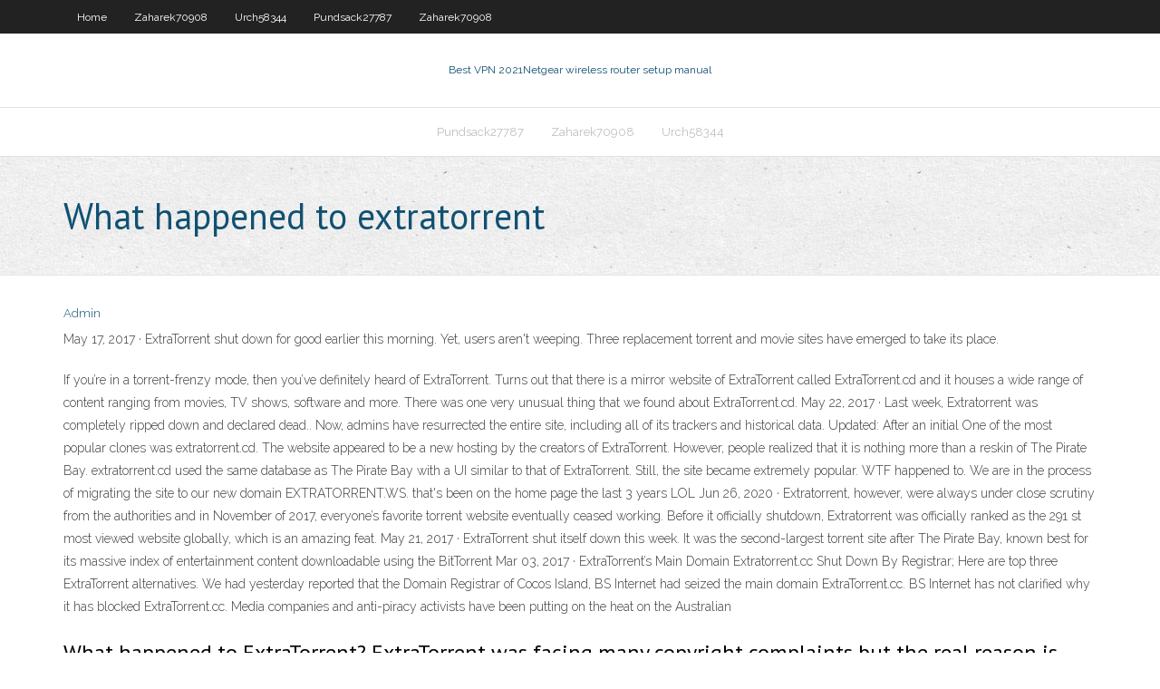

--- FILE ---
content_type: text/html; charset=utf-8
request_url: https://hostvpnxxmki.netlify.app/pundsack27787todo/what-happened-to-extratorrent-zo
body_size: 3396
content:
<!DOCTYPE html><html class=" js flexbox flexboxlegacy canvas canvastext webgl no-touch geolocation postmessage no-websqldatabase indexeddb hashchange history draganddrop websockets rgba hsla multiplebgs backgroundsize borderimage borderradius boxshadow textshadow opacity cssanimations csscolumns cssgradients cssreflections csstransforms csstransforms3d csstransitions fontface generatedcontent video audio localstorage sessionstorage webworkers no-applicationcache svg inlinesvg smil svgclippaths"><head>
<meta charset="UTF-8">
<meta name="viewport" content="width=device-width">
<link rel="profile" href="//gmpg.org/xfn/11">
<!--[if lt IE 9]>

<![endif]-->
<title>What happened to extratorrent gxeuc</title>
<link rel="dns-prefetch" href="//fonts.googleapis.com">
<link rel="dns-prefetch" href="//s.w.org">
<link rel="stylesheet" id="wp-block-library-css" href="https://hostvpnxxmki.netlify.app/wp-includes/css/dist/block-library/style.min.css?ver=5.3" type="text/css" media="all">
<link rel="stylesheet" id="exblog-parent-style-css" href="https://hostvpnxxmki.netlify.app/wp-content/themes/experon/style.css?ver=5.3" type="text/css" media="all">
<link rel="stylesheet" id="exblog-style-css" href="https://hostvpnxxmki.netlify.app/wp-content/themes/exblog/style.css?ver=1.0.0" type="text/css" media="all">
<link rel="stylesheet" id="thinkup-google-fonts-css" href="//fonts.googleapis.com/css?family=PT+Sans%3A300%2C400%2C600%2C700%7CRaleway%3A300%2C400%2C600%2C700&amp;subset=latin%2Clatin-ext" type="text/css" media="all">
<link rel="stylesheet" id="prettyPhoto-css" href="https://hostvpnxxmki.netlify.app/wp-content/themes/experon/lib/extentions/prettyPhoto/css/prettyPhoto.css?ver=3.1.6" type="text/css" media="all">
<link rel="stylesheet" id="thinkup-bootstrap-css" href="https://hostvpnxxmki.netlify.app/wp-content/themes/experon/lib/extentions/bootstrap/css/bootstrap.min.css?ver=2.3.2" type="text/css" media="all">
<link rel="stylesheet" id="dashicons-css" href="https://hostvpnxxmki.netlify.app/wp-includes/css/dashicons.min.css?ver=5.3" type="text/css" media="all">
<link rel="stylesheet" id="font-awesome-css" href="https://hostvpnxxmki.netlify.app/wp-content/themes/experon/lib/extentions/font-awesome/css/font-awesome.min.css?ver=4.7.0" type="text/css" media="all">
<link rel="stylesheet" id="thinkup-shortcodes-css" href="https://hostvpnxxmki.netlify.app/wp-content/themes/experon/styles/style-shortcodes.css?ver=1.3.10" type="text/css" media="all">
<link rel="stylesheet" id="thinkup-style-css" href="https://hostvpnxxmki.netlify.app/wp-content/themes/exblog/style.css?ver=1.3.10" type="text/css" media="all">
<link rel="stylesheet" id="thinkup-responsive-css" href="https://hostvpnxxmki.netlify.app/wp-content/themes/experon/styles/style-responsive.css?ver=1.3.10" type="text/css" media="all">


<meta name="generator" content="WordPress 5.3">

</head>
<body class="archive category  category-17 layout-sidebar-none layout-responsive header-style1 blog-style1">
<div id="body-core" class="hfeed site">
	<header id="site-header">
	<div id="pre-header">
		<div class="wrap-safari">
		<div id="pre-header-core" class="main-navigation">
		<div id="pre-header-links-inner" class="header-links"><ul id="menu-top" class="menu"><li id="menu-item-100" class="menu-item menu-item-type-custom menu-item-object-custom menu-item-home menu-item-643"><a href="https://hostvpnxxmki.netlify.app">Home</a></li><li id="menu-item-136" class="menu-item menu-item-type-custom menu-item-object-custom menu-item-home menu-item-100"><a href="https://hostvpnxxmki.netlify.app/zaharek70908xesi/">Zaharek70908</a></li><li id="menu-item-644" class="menu-item menu-item-type-custom menu-item-object-custom menu-item-home menu-item-100"><a href="https://hostvpnxxmki.netlify.app/urch58344tyh/">Urch58344</a></li><li id="menu-item-286" class="menu-item menu-item-type-custom menu-item-object-custom menu-item-home menu-item-100"><a href="https://hostvpnxxmki.netlify.app/pundsack27787todo/">Pundsack27787</a></li><li id="menu-item-897" class="menu-item menu-item-type-custom menu-item-object-custom menu-item-home menu-item-100"><a href="https://hostvpnxxmki.netlify.app/zaharek70908xesi/">Zaharek70908</a></li></ul></div>			
		</div>
		</div>
		</div>
		<!-- #pre-header -->

		<div id="header">
		<div id="header-core">

			<div id="logo">
			<a rel="home" href="https://hostvpnxxmki.netlify.app/"><span rel="home" class="site-title" title="Best VPN 2021">Best VPN 2021</span><span class="site-description" title="VPN 2021">Netgear wireless router setup manual</span></a></div>

			<div id="header-links" class="main-navigation">
			<div id="header-links-inner" class="header-links">
		<ul class="menu">
		<li></li><li id="menu-item-67" class="menu-item menu-item-type-custom menu-item-object-custom menu-item-home menu-item-100"><a href="https://hostvpnxxmki.netlify.app/pundsack27787todo/">Pundsack27787</a></li><li id="menu-item-121" class="menu-item menu-item-type-custom menu-item-object-custom menu-item-home menu-item-100"><a href="https://hostvpnxxmki.netlify.app/zaharek70908xesi/">Zaharek70908</a></li><li id="menu-item-927" class="menu-item menu-item-type-custom menu-item-object-custom menu-item-home menu-item-100"><a href="https://hostvpnxxmki.netlify.app/urch58344tyh/">Urch58344</a></li></ul></div>
			</div>
			<!-- #header-links .main-navigation -->

			<div id="header-nav"><a class="btn-navbar" data-toggle="collapse" data-target=".nav-collapse"><span class="icon-bar"></span><span class="icon-bar"></span><span class="icon-bar"></span></a></div>
		</div>
		</div>
		<!-- #header -->
		
		<div id="intro" class="option1"><div class="wrap-safari"><div id="intro-core"><h1 class="page-title"><span>What happened to extratorrent</span></h1></div></div></div>
	</header>
	<!-- header -->	
	<div id="content">
	<div id="content-core">

		<div id="main">
		<div id="main-core">
	<div id="container" class="masonry" style="position: relative; height: 1033.08px;">
		<div class="blog-grid element column-1 masonry-brick" style="position: absolute; left: 0px; top: 0px;">
		<header class="entry-header"><div class="entry-meta"><span class="author"><a href="https://hostvpnxxmki.netlify.app/posts2.html" title="View all posts by Guest" rel="author">Admin</a></span></div><div class="clearboth"></div></header><!-- .entry-header -->
		<div class="entry-content">
<p>May 17, 2017 ·  ExtraTorrent shut down for good earlier this morning. Yet, users aren't weeping. Three replacement torrent and movie sites have emerged to take its place. </p>
<p>If you’re in a torrent-frenzy mode, then you’ve definitely heard of ExtraTorrent. Turns out that there is a mirror website of ExtraTorrent called ExtraTorrent.cd and it houses a wide range of content ranging from movies, TV shows, software and more. There was one very unusual thing that we found about ExtraTorrent.cd.  May 22, 2017 ·  Last week, Extratorrent was completely ripped down and declared dead.. Now, admins have resurrected the entire site, including all of its trackers and historical data. Updated: After an initial   One of the most popular clones was extratorrent.cd. The website appeared to be a new hosting by the creators of ExtraTorrent. However, people realized that it is nothing more than a reskin of The Pirate Bay. extratorrent.cd used the same database as The Pirate Bay with a UI similar to that of ExtraTorrent. Still, the site became extremely popular.  WTF happened to. We are in the process of migrating the site to our new domain EXTRATORRENT.WS. that's been on the home page the last 3 years LOL  Jun 26, 2020 ·  Extratorrent, however, were always under close scrutiny from the authorities and in November of 2017, everyone’s favorite torrent website eventually ceased working. Before it officially shutdown, Extratorrent was officially ranked as the 291 st most viewed website globally, which is an amazing feat.  May 21, 2017 ·  ExtraTorrent shut itself down this week. It was the second-largest torrent site after The Pirate Bay, known best for its massive index of entertainment content downloadable using the BitTorrent   Mar 03, 2017 ·  ExtraTorrent’s Main Domain Extratorrent.cc Shut Down By Registrar; Here are top three ExtraTorrent alternatives. We had yesterday reported that the Domain Registrar of Cocos Island, BS Internet had seized the main domain ExtraTorrent.cc. BS Internet has not clarified why it has blocked ExtraTorrent.cc. Media companies and anti-piracy activists have been putting on the heat on the Australian  </p>
<h2>What happened to ExtraTorrent? ExtraTorrent was facing many copyright complaints but the real reason is unclear and it got shut down voluntarily in 2017 for no reason specified. However, it was facing a lot of copyright complaints because you cannot keep track of what you downloaded is legal or not. But the real reason is unclear. </h2>
<p>May 17, 2017 ·  Update (May 23, 6:41 pm IST): It looks like Extratorrent has been brought back online by some die-hard fans.Read this new story to know more.. I n an unexpected move, the popular torrent website   What happened to extratorrent? Unanswered I went to the extratorrent site and instead of sweet, sweet torents, I found a message that said extra torrent had been shut down permanently, data had been deleted, all mirrors were gone and not to use or visit fake sites.  </p>
<h3>May 17, 2017 ·  ExtraTorrent shut down for good earlier this morning. Yet, users aren't weeping. Three replacement torrent and movie sites have emerged to take its place. </h3>
<p>Jul 03, 2020 ·  Those are 100% Working and Updated Rarbg Proxy 2020, official Rarbg mirror sites and unblock Rarbg new site. Latest and fastest Rarbg proxy sites for Rarbg unblocked in 2020. </p>
<ul><li></li><li></li><li></li><li></li><li></li><li></li><li></li></ul>
		</div><!-- .entry-content --><div class="clearboth"></div><!-- #post- -->
</div></div><div class="clearboth"></div>
<nav class="navigation pagination" role="navigation" aria-label="Записи">
		<h2 class="screen-reader-text">Stories</h2>
		<div class="nav-links"><span aria-current="page" class="page-numbers current">1</span>
<a class="page-numbers" href="https://hostvpnxxmki.netlify.app/pundsack27787todo/">2</a>
<a class="next page-numbers" href="https://hostvpnxxmki.netlify.app/posts1.php"><i class="fa fa-angle-right"></i></a></div>
	</nav>
</div><!-- #main-core -->
		</div><!-- #main -->
			</div>
	</div><!-- #content -->
	<footer>
		<div id="footer"><div id="footer-core" class="option2"><div id="footer-col1" class="widget-area one_half">		<aside class="widget widget_recent_entries">		<h3 class="footer-widget-title"><span>New Posts</span></h3>		<ul>
					<li>
					<a href="https://hostvpnxxmki.netlify.app/urch58344tyh/how-to-remove-old-google-searches-77">How to remove old google searches</a>
					</li><li>
					<a href="https://hostvpnxxmki.netlify.app/millholland78333vypy/free-3-days-trial-mi">Free 3 days trial</a>
					</li><li>
					<a href="https://hostvpnxxmki.netlify.app/millholland78333vypy/unblok-you-tube-sy">Unblok you tube</a>
					</li><li>
					<a href="https://hostvpnxxmki.netlify.app/pundsack27787todo/vpn-speed-connection-test-553">Vpn speed connection test</a>
					</li><li>
					<a href="https://hostvpnxxmki.netlify.app/pundsack27787todo/rsa-securid-ios-178">Rsa securid ios</a>
					</li>
					</ul>
		</aside></div>
		<div id="footer-col2" class="widget-area last one_half"><aside class="widget widget_recent_entries"><h3 class="footer-widget-title"><span>Top Posts</span></h3>		<ul>
					<li>
					<a href="">Japanese free vpn</a>
					</li><li>
					<a href="">Pay per view premier league</a>
					</li><li>
					<a href="">Vpnreactor domain</a>
					</li><li>
					<a href="">Best usenet downloader</a>
					</li><li>
					<a href="">Sudo service network manager restart</a>
					</li>
					</ul>
		</aside></div></div></div><!-- #footer -->		
		<div id="sub-footer">
		<div id="sub-footer-core">
			 
			<!-- .copyright --><!-- #footer-menu -->
		</div>
		</div>
	</footer><!-- footer -->
</div><!-- #body-core -->










</body></html>